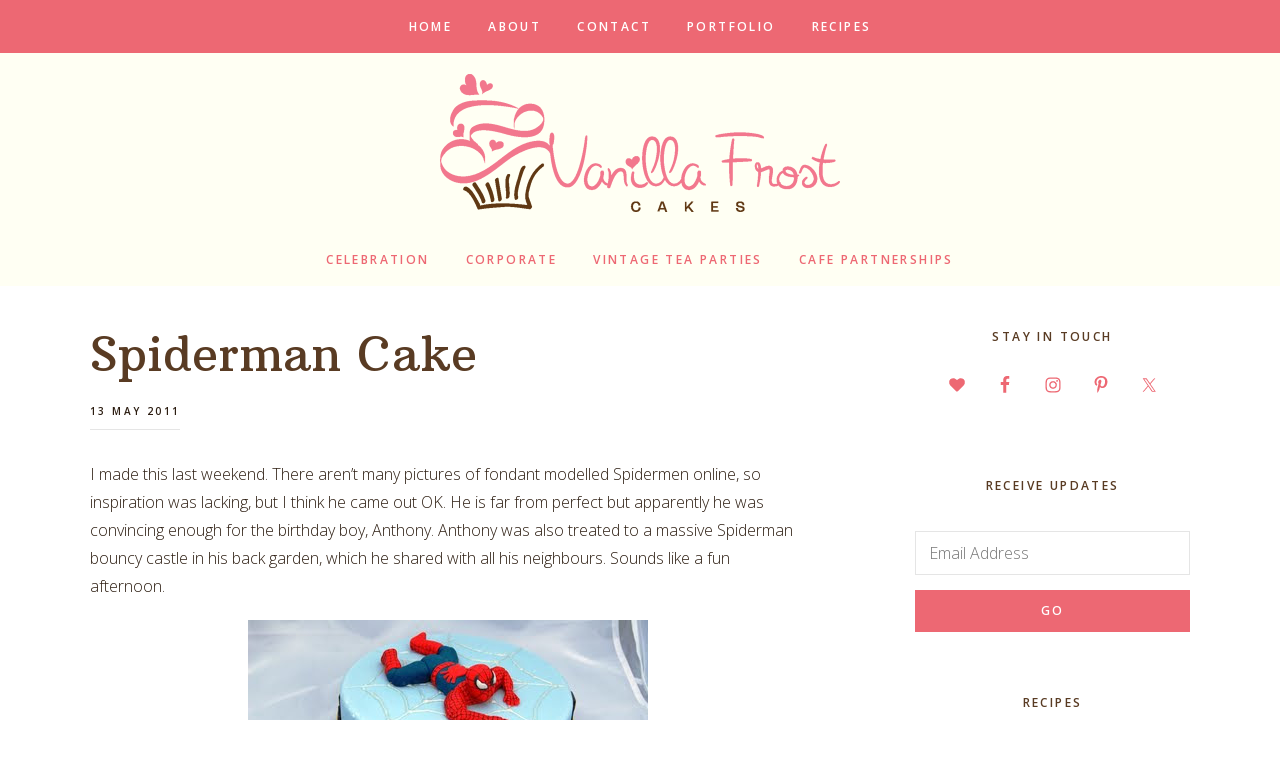

--- FILE ---
content_type: text/html; charset=UTF-8
request_url: https://www.vanillafrostcakes.com/2011/05/spiderman-cake.html
body_size: 12778
content:
<!DOCTYPE html>
<html lang="en-GB">
<head >
<meta charset="UTF-8" />
<meta name="viewport" content="width=device-width, initial-scale=1" />
<meta name='robots' content='index, follow, max-image-preview:large, max-snippet:-1, max-video-preview:-1' />

	<!-- This site is optimized with the Yoast SEO plugin v26.8 - https://yoast.com/product/yoast-seo-wordpress/ -->
	<title>Spiderman Cake - Vanilla Frost Cakes</title>
	<link rel="canonical" href="https://www.vanillafrostcakes.com/2011/05/spiderman-cake.html" />
	<meta property="og:locale" content="en_GB" />
	<meta property="og:type" content="article" />
	<meta property="og:title" content="Spiderman Cake - Vanilla Frost Cakes" />
	<meta property="og:description" content="I made this last weekend. There aren&#8217;t many pictures of&nbsp;fondant modelled&nbsp;Spidermen online, so inspiration was lacking, but I think he came out OK. He is far from perfect but apparently he was convincing enough for the birthday boy,&nbsp;Anthony.&nbsp;Anthony was also treated to a massive Spiderman bouncy castle in his back garden, which he shared with [&hellip;]" />
	<meta property="og:url" content="https://www.vanillafrostcakes.com/2011/05/spiderman-cake.html" />
	<meta property="og:site_name" content="Vanilla Frost Cakes" />
	<meta property="article:publisher" content="https://www.facebook.com/VanillaFrostCakes/" />
	<meta property="article:published_time" content="2011-05-13T20:31:00+00:00" />
	<meta property="article:modified_time" content="2017-10-03T10:55:41+00:00" />
	<meta property="og:image" content="https://www.vanillafrostcakes.com/wp/wp-content/uploads/2011/05/Spidermancorrected.jpg" />
	<meta name="author" content="Lucy Lovell" />
	<meta name="twitter:card" content="summary_large_image" />
	<meta name="twitter:creator" content="@Vanilla_Frost" />
	<meta name="twitter:site" content="@Vanilla_Frost" />
	<meta name="twitter:label1" content="Written by" />
	<meta name="twitter:data1" content="Lucy Lovell" />
	<script type="application/ld+json" class="yoast-schema-graph">{"@context":"https://schema.org","@graph":[{"@type":"Article","@id":"https://www.vanillafrostcakes.com/2011/05/spiderman-cake.html#article","isPartOf":{"@id":"https://www.vanillafrostcakes.com/2011/05/spiderman-cake.html"},"author":{"name":"Lucy Lovell","@id":"https://www.vanillafrostcakes.com/#/schema/person/7d5e7a97abfcc91bfc3206c6d1fadbce"},"headline":"Spiderman Cake","datePublished":"2011-05-13T20:31:00+00:00","dateModified":"2017-10-03T10:55:41+00:00","mainEntityOfPage":{"@id":"https://www.vanillafrostcakes.com/2011/05/spiderman-cake.html"},"wordCount":73,"commentCount":2,"publisher":{"@id":"https://www.vanillafrostcakes.com/#organization"},"image":{"@id":"https://www.vanillafrostcakes.com/2011/05/spiderman-cake.html#primaryimage"},"thumbnailUrl":"https://www.vanillafrostcakes.com/wp/wp-content/uploads/2011/05/Spidermancorrected.jpg","keywords":["Spiderman"],"articleSection":["Children's Birthdays"],"inLanguage":"en-GB","potentialAction":[{"@type":"CommentAction","name":"Comment","target":["https://www.vanillafrostcakes.com/2011/05/spiderman-cake.html#respond"]}]},{"@type":"WebPage","@id":"https://www.vanillafrostcakes.com/2011/05/spiderman-cake.html","url":"https://www.vanillafrostcakes.com/2011/05/spiderman-cake.html","name":"Spiderman Cake - Vanilla Frost Cakes","isPartOf":{"@id":"https://www.vanillafrostcakes.com/#website"},"primaryImageOfPage":{"@id":"https://www.vanillafrostcakes.com/2011/05/spiderman-cake.html#primaryimage"},"image":{"@id":"https://www.vanillafrostcakes.com/2011/05/spiderman-cake.html#primaryimage"},"thumbnailUrl":"https://www.vanillafrostcakes.com/wp/wp-content/uploads/2011/05/Spidermancorrected.jpg","datePublished":"2011-05-13T20:31:00+00:00","dateModified":"2017-10-03T10:55:41+00:00","breadcrumb":{"@id":"https://www.vanillafrostcakes.com/2011/05/spiderman-cake.html#breadcrumb"},"inLanguage":"en-GB","potentialAction":[{"@type":"ReadAction","target":["https://www.vanillafrostcakes.com/2011/05/spiderman-cake.html"]}]},{"@type":"ImageObject","inLanguage":"en-GB","@id":"https://www.vanillafrostcakes.com/2011/05/spiderman-cake.html#primaryimage","url":"https://www.vanillafrostcakes.com/wp/wp-content/uploads/2011/05/Spidermancorrected.jpg","contentUrl":"https://www.vanillafrostcakes.com/wp/wp-content/uploads/2011/05/Spidermancorrected.jpg"},{"@type":"BreadcrumbList","@id":"https://www.vanillafrostcakes.com/2011/05/spiderman-cake.html#breadcrumb","itemListElement":[{"@type":"ListItem","position":1,"name":"Home","item":"https://www.vanillafrostcakes.com/"},{"@type":"ListItem","position":2,"name":"Spiderman Cake"}]},{"@type":"WebSite","@id":"https://www.vanillafrostcakes.com/#website","url":"https://www.vanillafrostcakes.com/","name":"Vanilla Frost Cakes","description":"Home baked, hand crafted cakes for all occasions","publisher":{"@id":"https://www.vanillafrostcakes.com/#organization"},"potentialAction":[{"@type":"SearchAction","target":{"@type":"EntryPoint","urlTemplate":"https://www.vanillafrostcakes.com/?s={search_term_string}"},"query-input":{"@type":"PropertyValueSpecification","valueRequired":true,"valueName":"search_term_string"}}],"inLanguage":"en-GB"},{"@type":"Organization","@id":"https://www.vanillafrostcakes.com/#organization","name":"Vanilla Frost Cakes","url":"https://www.vanillafrostcakes.com/","logo":{"@type":"ImageObject","inLanguage":"en-GB","@id":"https://www.vanillafrostcakes.com/#/schema/logo/image/","url":"https://www.vanillafrostcakes.com/wp-content/uploads/2017/09/vanilla-frost-cakes-logo.png","contentUrl":"https://www.vanillafrostcakes.com/wp-content/uploads/2017/09/vanilla-frost-cakes-logo.png","width":800,"height":340,"caption":"Vanilla Frost Cakes"},"image":{"@id":"https://www.vanillafrostcakes.com/#/schema/logo/image/"},"sameAs":["https://www.facebook.com/VanillaFrostCakes/","https://x.com/Vanilla_Frost","https://www.instagram.com/vanillafrostcakes/"]},{"@type":"Person","@id":"https://www.vanillafrostcakes.com/#/schema/person/7d5e7a97abfcc91bfc3206c6d1fadbce","name":"Lucy Lovell","image":{"@type":"ImageObject","inLanguage":"en-GB","@id":"https://www.vanillafrostcakes.com/#/schema/person/image/","url":"https://secure.gravatar.com/avatar/1129d46d6265df2b69a000a91e34bafd7a1aeeb1b869609c3f245cbcbcd88725?s=96&d=mm&r=g","contentUrl":"https://secure.gravatar.com/avatar/1129d46d6265df2b69a000a91e34bafd7a1aeeb1b869609c3f245cbcbcd88725?s=96&d=mm&r=g","caption":"Lucy Lovell"},"sameAs":["https://www.vanillafrostcakes.com"]}]}</script>
	<!-- / Yoast SEO plugin. -->


<link rel='dns-prefetch' href='//www.vanillafrostcakes.com' />
<link rel='dns-prefetch' href='//code.ionicframework.com' />
<link rel='dns-prefetch' href='//fonts.googleapis.com' />
<link rel="alternate" type="application/rss+xml" title="Vanilla Frost Cakes &raquo; Feed" href="https://www.vanillafrostcakes.com/feed" />
<link rel="alternate" type="application/rss+xml" title="Vanilla Frost Cakes &raquo; Comments Feed" href="https://www.vanillafrostcakes.com/comments/feed" />
<link rel="alternate" type="application/rss+xml" title="Vanilla Frost Cakes &raquo; Spiderman Cake Comments Feed" href="https://www.vanillafrostcakes.com/2011/05/spiderman-cake.html/feed" />
<link rel="alternate" title="oEmbed (JSON)" type="application/json+oembed" href="https://www.vanillafrostcakes.com/wp-json/oembed/1.0/embed?url=https%3A%2F%2Fwww.vanillafrostcakes.com%2F2011%2F05%2Fspiderman-cake.html" />
<link rel="alternate" title="oEmbed (XML)" type="text/xml+oembed" href="https://www.vanillafrostcakes.com/wp-json/oembed/1.0/embed?url=https%3A%2F%2Fwww.vanillafrostcakes.com%2F2011%2F05%2Fspiderman-cake.html&#038;format=xml" />
<script>(()=>{"use strict";const e=[400,500,600,700,800,900],t=e=>`wprm-min-${e}`,n=e=>`wprm-max-${e}`,s=new Set,o="ResizeObserver"in window,r=o?new ResizeObserver((e=>{for(const t of e)c(t.target)})):null,i=.5/(window.devicePixelRatio||1);function c(s){const o=s.getBoundingClientRect().width||0;for(let r=0;r<e.length;r++){const c=e[r],a=o<=c+i;o>c+i?s.classList.add(t(c)):s.classList.remove(t(c)),a?s.classList.add(n(c)):s.classList.remove(n(c))}}function a(e){s.has(e)||(s.add(e),r&&r.observe(e),c(e))}!function(e=document){e.querySelectorAll(".wprm-recipe").forEach(a)}();if(new MutationObserver((e=>{for(const t of e)for(const e of t.addedNodes)e instanceof Element&&(e.matches?.(".wprm-recipe")&&a(e),e.querySelectorAll?.(".wprm-recipe").forEach(a))})).observe(document.documentElement,{childList:!0,subtree:!0}),!o){let e=0;addEventListener("resize",(()=>{e&&cancelAnimationFrame(e),e=requestAnimationFrame((()=>s.forEach(c)))}),{passive:!0})}})();</script>		<!-- This site uses the Google Analytics by MonsterInsights plugin v9.11.1 - Using Analytics tracking - https://www.monsterinsights.com/ -->
		<!-- Note: MonsterInsights is not currently configured on this site. The site owner needs to authenticate with Google Analytics in the MonsterInsights settings panel. -->
					<!-- No tracking code set -->
				<!-- / Google Analytics by MonsterInsights -->
		<style id='wp-img-auto-sizes-contain-inline-css' type='text/css'>
img:is([sizes=auto i],[sizes^="auto," i]){contain-intrinsic-size:3000px 1500px}
/*# sourceURL=wp-img-auto-sizes-contain-inline-css */
</style>
<link rel='stylesheet' id='formidable-css' href='https://www.vanillafrostcakes.com/wp-content/plugins/formidable/css/formidableforms.css?ver=114238' type='text/css' media='all' />
<link rel='stylesheet' id='sbi_styles-css' href='https://www.vanillafrostcakes.com/wp-content/plugins/instagram-feed/css/sbi-styles.min.css?ver=6.10.0' type='text/css' media='all' />
<link rel='stylesheet' id='vanilla-frost-cakes-css' href='https://www.vanillafrostcakes.com/wp-content/themes/vanilla-frost-cakes/style.css?ver=1.2' type='text/css' media='all' />
<style id='wp-emoji-styles-inline-css' type='text/css'>

	img.wp-smiley, img.emoji {
		display: inline !important;
		border: none !important;
		box-shadow: none !important;
		height: 1em !important;
		width: 1em !important;
		margin: 0 0.07em !important;
		vertical-align: -0.1em !important;
		background: none !important;
		padding: 0 !important;
	}
/*# sourceURL=wp-emoji-styles-inline-css */
</style>
<style id='wp-block-library-inline-css' type='text/css'>
:root{--wp-block-synced-color:#7a00df;--wp-block-synced-color--rgb:122,0,223;--wp-bound-block-color:var(--wp-block-synced-color);--wp-editor-canvas-background:#ddd;--wp-admin-theme-color:#007cba;--wp-admin-theme-color--rgb:0,124,186;--wp-admin-theme-color-darker-10:#006ba1;--wp-admin-theme-color-darker-10--rgb:0,107,160.5;--wp-admin-theme-color-darker-20:#005a87;--wp-admin-theme-color-darker-20--rgb:0,90,135;--wp-admin-border-width-focus:2px}@media (min-resolution:192dpi){:root{--wp-admin-border-width-focus:1.5px}}.wp-element-button{cursor:pointer}:root .has-very-light-gray-background-color{background-color:#eee}:root .has-very-dark-gray-background-color{background-color:#313131}:root .has-very-light-gray-color{color:#eee}:root .has-very-dark-gray-color{color:#313131}:root .has-vivid-green-cyan-to-vivid-cyan-blue-gradient-background{background:linear-gradient(135deg,#00d084,#0693e3)}:root .has-purple-crush-gradient-background{background:linear-gradient(135deg,#34e2e4,#4721fb 50%,#ab1dfe)}:root .has-hazy-dawn-gradient-background{background:linear-gradient(135deg,#faaca8,#dad0ec)}:root .has-subdued-olive-gradient-background{background:linear-gradient(135deg,#fafae1,#67a671)}:root .has-atomic-cream-gradient-background{background:linear-gradient(135deg,#fdd79a,#004a59)}:root .has-nightshade-gradient-background{background:linear-gradient(135deg,#330968,#31cdcf)}:root .has-midnight-gradient-background{background:linear-gradient(135deg,#020381,#2874fc)}:root{--wp--preset--font-size--normal:16px;--wp--preset--font-size--huge:42px}.has-regular-font-size{font-size:1em}.has-larger-font-size{font-size:2.625em}.has-normal-font-size{font-size:var(--wp--preset--font-size--normal)}.has-huge-font-size{font-size:var(--wp--preset--font-size--huge)}.has-text-align-center{text-align:center}.has-text-align-left{text-align:left}.has-text-align-right{text-align:right}.has-fit-text{white-space:nowrap!important}#end-resizable-editor-section{display:none}.aligncenter{clear:both}.items-justified-left{justify-content:flex-start}.items-justified-center{justify-content:center}.items-justified-right{justify-content:flex-end}.items-justified-space-between{justify-content:space-between}.screen-reader-text{border:0;clip-path:inset(50%);height:1px;margin:-1px;overflow:hidden;padding:0;position:absolute;width:1px;word-wrap:normal!important}.screen-reader-text:focus{background-color:#ddd;clip-path:none;color:#444;display:block;font-size:1em;height:auto;left:5px;line-height:normal;padding:15px 23px 14px;text-decoration:none;top:5px;width:auto;z-index:100000}html :where(.has-border-color){border-style:solid}html :where([style*=border-top-color]){border-top-style:solid}html :where([style*=border-right-color]){border-right-style:solid}html :where([style*=border-bottom-color]){border-bottom-style:solid}html :where([style*=border-left-color]){border-left-style:solid}html :where([style*=border-width]){border-style:solid}html :where([style*=border-top-width]){border-top-style:solid}html :where([style*=border-right-width]){border-right-style:solid}html :where([style*=border-bottom-width]){border-bottom-style:solid}html :where([style*=border-left-width]){border-left-style:solid}html :where(img[class*=wp-image-]){height:auto;max-width:100%}:where(figure){margin:0 0 1em}html :where(.is-position-sticky){--wp-admin--admin-bar--position-offset:var(--wp-admin--admin-bar--height,0px)}@media screen and (max-width:600px){html :where(.is-position-sticky){--wp-admin--admin-bar--position-offset:0px}}

/*# sourceURL=wp-block-library-inline-css */
</style><style id='global-styles-inline-css' type='text/css'>
:root{--wp--preset--aspect-ratio--square: 1;--wp--preset--aspect-ratio--4-3: 4/3;--wp--preset--aspect-ratio--3-4: 3/4;--wp--preset--aspect-ratio--3-2: 3/2;--wp--preset--aspect-ratio--2-3: 2/3;--wp--preset--aspect-ratio--16-9: 16/9;--wp--preset--aspect-ratio--9-16: 9/16;--wp--preset--color--black: #000000;--wp--preset--color--cyan-bluish-gray: #abb8c3;--wp--preset--color--white: #ffffff;--wp--preset--color--pale-pink: #f78da7;--wp--preset--color--vivid-red: #cf2e2e;--wp--preset--color--luminous-vivid-orange: #ff6900;--wp--preset--color--luminous-vivid-amber: #fcb900;--wp--preset--color--light-green-cyan: #7bdcb5;--wp--preset--color--vivid-green-cyan: #00d084;--wp--preset--color--pale-cyan-blue: #8ed1fc;--wp--preset--color--vivid-cyan-blue: #0693e3;--wp--preset--color--vivid-purple: #9b51e0;--wp--preset--gradient--vivid-cyan-blue-to-vivid-purple: linear-gradient(135deg,rgb(6,147,227) 0%,rgb(155,81,224) 100%);--wp--preset--gradient--light-green-cyan-to-vivid-green-cyan: linear-gradient(135deg,rgb(122,220,180) 0%,rgb(0,208,130) 100%);--wp--preset--gradient--luminous-vivid-amber-to-luminous-vivid-orange: linear-gradient(135deg,rgb(252,185,0) 0%,rgb(255,105,0) 100%);--wp--preset--gradient--luminous-vivid-orange-to-vivid-red: linear-gradient(135deg,rgb(255,105,0) 0%,rgb(207,46,46) 100%);--wp--preset--gradient--very-light-gray-to-cyan-bluish-gray: linear-gradient(135deg,rgb(238,238,238) 0%,rgb(169,184,195) 100%);--wp--preset--gradient--cool-to-warm-spectrum: linear-gradient(135deg,rgb(74,234,220) 0%,rgb(151,120,209) 20%,rgb(207,42,186) 40%,rgb(238,44,130) 60%,rgb(251,105,98) 80%,rgb(254,248,76) 100%);--wp--preset--gradient--blush-light-purple: linear-gradient(135deg,rgb(255,206,236) 0%,rgb(152,150,240) 100%);--wp--preset--gradient--blush-bordeaux: linear-gradient(135deg,rgb(254,205,165) 0%,rgb(254,45,45) 50%,rgb(107,0,62) 100%);--wp--preset--gradient--luminous-dusk: linear-gradient(135deg,rgb(255,203,112) 0%,rgb(199,81,192) 50%,rgb(65,88,208) 100%);--wp--preset--gradient--pale-ocean: linear-gradient(135deg,rgb(255,245,203) 0%,rgb(182,227,212) 50%,rgb(51,167,181) 100%);--wp--preset--gradient--electric-grass: linear-gradient(135deg,rgb(202,248,128) 0%,rgb(113,206,126) 100%);--wp--preset--gradient--midnight: linear-gradient(135deg,rgb(2,3,129) 0%,rgb(40,116,252) 100%);--wp--preset--font-size--small: 13px;--wp--preset--font-size--medium: 20px;--wp--preset--font-size--large: 36px;--wp--preset--font-size--x-large: 42px;--wp--preset--spacing--20: 0.44rem;--wp--preset--spacing--30: 0.67rem;--wp--preset--spacing--40: 1rem;--wp--preset--spacing--50: 1.5rem;--wp--preset--spacing--60: 2.25rem;--wp--preset--spacing--70: 3.38rem;--wp--preset--spacing--80: 5.06rem;--wp--preset--shadow--natural: 6px 6px 9px rgba(0, 0, 0, 0.2);--wp--preset--shadow--deep: 12px 12px 50px rgba(0, 0, 0, 0.4);--wp--preset--shadow--sharp: 6px 6px 0px rgba(0, 0, 0, 0.2);--wp--preset--shadow--outlined: 6px 6px 0px -3px rgb(255, 255, 255), 6px 6px rgb(0, 0, 0);--wp--preset--shadow--crisp: 6px 6px 0px rgb(0, 0, 0);}:where(.is-layout-flex){gap: 0.5em;}:where(.is-layout-grid){gap: 0.5em;}body .is-layout-flex{display: flex;}.is-layout-flex{flex-wrap: wrap;align-items: center;}.is-layout-flex > :is(*, div){margin: 0;}body .is-layout-grid{display: grid;}.is-layout-grid > :is(*, div){margin: 0;}:where(.wp-block-columns.is-layout-flex){gap: 2em;}:where(.wp-block-columns.is-layout-grid){gap: 2em;}:where(.wp-block-post-template.is-layout-flex){gap: 1.25em;}:where(.wp-block-post-template.is-layout-grid){gap: 1.25em;}.has-black-color{color: var(--wp--preset--color--black) !important;}.has-cyan-bluish-gray-color{color: var(--wp--preset--color--cyan-bluish-gray) !important;}.has-white-color{color: var(--wp--preset--color--white) !important;}.has-pale-pink-color{color: var(--wp--preset--color--pale-pink) !important;}.has-vivid-red-color{color: var(--wp--preset--color--vivid-red) !important;}.has-luminous-vivid-orange-color{color: var(--wp--preset--color--luminous-vivid-orange) !important;}.has-luminous-vivid-amber-color{color: var(--wp--preset--color--luminous-vivid-amber) !important;}.has-light-green-cyan-color{color: var(--wp--preset--color--light-green-cyan) !important;}.has-vivid-green-cyan-color{color: var(--wp--preset--color--vivid-green-cyan) !important;}.has-pale-cyan-blue-color{color: var(--wp--preset--color--pale-cyan-blue) !important;}.has-vivid-cyan-blue-color{color: var(--wp--preset--color--vivid-cyan-blue) !important;}.has-vivid-purple-color{color: var(--wp--preset--color--vivid-purple) !important;}.has-black-background-color{background-color: var(--wp--preset--color--black) !important;}.has-cyan-bluish-gray-background-color{background-color: var(--wp--preset--color--cyan-bluish-gray) !important;}.has-white-background-color{background-color: var(--wp--preset--color--white) !important;}.has-pale-pink-background-color{background-color: var(--wp--preset--color--pale-pink) !important;}.has-vivid-red-background-color{background-color: var(--wp--preset--color--vivid-red) !important;}.has-luminous-vivid-orange-background-color{background-color: var(--wp--preset--color--luminous-vivid-orange) !important;}.has-luminous-vivid-amber-background-color{background-color: var(--wp--preset--color--luminous-vivid-amber) !important;}.has-light-green-cyan-background-color{background-color: var(--wp--preset--color--light-green-cyan) !important;}.has-vivid-green-cyan-background-color{background-color: var(--wp--preset--color--vivid-green-cyan) !important;}.has-pale-cyan-blue-background-color{background-color: var(--wp--preset--color--pale-cyan-blue) !important;}.has-vivid-cyan-blue-background-color{background-color: var(--wp--preset--color--vivid-cyan-blue) !important;}.has-vivid-purple-background-color{background-color: var(--wp--preset--color--vivid-purple) !important;}.has-black-border-color{border-color: var(--wp--preset--color--black) !important;}.has-cyan-bluish-gray-border-color{border-color: var(--wp--preset--color--cyan-bluish-gray) !important;}.has-white-border-color{border-color: var(--wp--preset--color--white) !important;}.has-pale-pink-border-color{border-color: var(--wp--preset--color--pale-pink) !important;}.has-vivid-red-border-color{border-color: var(--wp--preset--color--vivid-red) !important;}.has-luminous-vivid-orange-border-color{border-color: var(--wp--preset--color--luminous-vivid-orange) !important;}.has-luminous-vivid-amber-border-color{border-color: var(--wp--preset--color--luminous-vivid-amber) !important;}.has-light-green-cyan-border-color{border-color: var(--wp--preset--color--light-green-cyan) !important;}.has-vivid-green-cyan-border-color{border-color: var(--wp--preset--color--vivid-green-cyan) !important;}.has-pale-cyan-blue-border-color{border-color: var(--wp--preset--color--pale-cyan-blue) !important;}.has-vivid-cyan-blue-border-color{border-color: var(--wp--preset--color--vivid-cyan-blue) !important;}.has-vivid-purple-border-color{border-color: var(--wp--preset--color--vivid-purple) !important;}.has-vivid-cyan-blue-to-vivid-purple-gradient-background{background: var(--wp--preset--gradient--vivid-cyan-blue-to-vivid-purple) !important;}.has-light-green-cyan-to-vivid-green-cyan-gradient-background{background: var(--wp--preset--gradient--light-green-cyan-to-vivid-green-cyan) !important;}.has-luminous-vivid-amber-to-luminous-vivid-orange-gradient-background{background: var(--wp--preset--gradient--luminous-vivid-amber-to-luminous-vivid-orange) !important;}.has-luminous-vivid-orange-to-vivid-red-gradient-background{background: var(--wp--preset--gradient--luminous-vivid-orange-to-vivid-red) !important;}.has-very-light-gray-to-cyan-bluish-gray-gradient-background{background: var(--wp--preset--gradient--very-light-gray-to-cyan-bluish-gray) !important;}.has-cool-to-warm-spectrum-gradient-background{background: var(--wp--preset--gradient--cool-to-warm-spectrum) !important;}.has-blush-light-purple-gradient-background{background: var(--wp--preset--gradient--blush-light-purple) !important;}.has-blush-bordeaux-gradient-background{background: var(--wp--preset--gradient--blush-bordeaux) !important;}.has-luminous-dusk-gradient-background{background: var(--wp--preset--gradient--luminous-dusk) !important;}.has-pale-ocean-gradient-background{background: var(--wp--preset--gradient--pale-ocean) !important;}.has-electric-grass-gradient-background{background: var(--wp--preset--gradient--electric-grass) !important;}.has-midnight-gradient-background{background: var(--wp--preset--gradient--midnight) !important;}.has-small-font-size{font-size: var(--wp--preset--font-size--small) !important;}.has-medium-font-size{font-size: var(--wp--preset--font-size--medium) !important;}.has-large-font-size{font-size: var(--wp--preset--font-size--large) !important;}.has-x-large-font-size{font-size: var(--wp--preset--font-size--x-large) !important;}
/*# sourceURL=global-styles-inline-css */
</style>

<style id='classic-theme-styles-inline-css' type='text/css'>
/*! This file is auto-generated */
.wp-block-button__link{color:#fff;background-color:#32373c;border-radius:9999px;box-shadow:none;text-decoration:none;padding:calc(.667em + 2px) calc(1.333em + 2px);font-size:1.125em}.wp-block-file__button{background:#32373c;color:#fff;text-decoration:none}
/*# sourceURL=/wp-includes/css/classic-themes.min.css */
</style>
<link rel='stylesheet' id='wprm-public-css' href='https://www.vanillafrostcakes.com/wp-content/plugins/wp-recipe-maker/dist/public-legacy.css?ver=10.3.2' type='text/css' media='all' />
<link rel='stylesheet' id='wprm-template-css' href='https://www.vanillafrostcakes.com/wp-content/plugins/wp-recipe-maker/templates/recipe/legacy/simple/simple.min.css?ver=10.3.2' type='text/css' media='all' />
<link rel='stylesheet' id='ionicons-css' href='//code.ionicframework.com/ionicons/2.0.1/css/ionicons.min.css?ver=1.2' type='text/css' media='all' />
<link rel='stylesheet' id='google-fonts-css' href='//fonts.googleapis.com/css?family=Arbutus+Slab%7COpen+Sans%3A300%2C300i%2C600%2C600i%2C700%2C700i&#038;ver=1.2' type='text/css' media='all' />
<link rel='stylesheet' id='simple-social-icons-font-css' href='https://www.vanillafrostcakes.com/wp-content/plugins/simple-social-icons/css/style.css?ver=4.0.0' type='text/css' media='all' />
<script type="text/javascript" src="https://www.vanillafrostcakes.com/wp/wp-includes/js/jquery/jquery.min.js?ver=3.7.1" id="jquery-core-js"></script>
<script type="text/javascript" src="https://www.vanillafrostcakes.com/wp/wp-includes/js/jquery/jquery-migrate.min.js?ver=3.4.1" id="jquery-migrate-js"></script>
<script type="text/javascript" src="https://www.vanillafrostcakes.com/wp-content/themes/vanilla-frost-cakes/js/jquery.fitvids.js?ver=1.2" id="fitvids-js"></script>
<script type="text/javascript" src="https://www.vanillafrostcakes.com/wp-content/themes/vanilla-frost-cakes/js/global.js?ver=1.2" id="bbs-global-js"></script>
<script type="text/javascript" src="https://www.vanillafrostcakes.com/wp-content/themes/vanilla-frost-cakes/js/headhesive.min.js?ver=1.2" id="bbs-headhesive-js"></script>
<script type="text/javascript" src="https://www.vanillafrostcakes.com/wp-content/themes/vanilla-frost-cakes/js/responsive-menu.js?ver=1.2" id="bbs-responsive-menu-js"></script>
<link rel="https://api.w.org/" href="https://www.vanillafrostcakes.com/wp-json/" /><link rel="alternate" title="JSON" type="application/json" href="https://www.vanillafrostcakes.com/wp-json/wp/v2/posts/159" /><link rel="EditURI" type="application/rsd+xml" title="RSD" href="https://www.vanillafrostcakes.com/wp/xmlrpc.php?rsd" />
<meta name="generator" content="WordPress 6.9" />
<link rel='shortlink' href='https://www.vanillafrostcakes.com/?p=159' />
<style type="text/css"> html body .wprm-recipe-container { color: #333333; } html body .wprm-recipe-container a.wprm-recipe-print { color: #333333; } html body .wprm-recipe-container a.wprm-recipe-print:hover { color: #333333; } html body .wprm-recipe-container .wprm-recipe { background-color: #ffffff; } html body .wprm-recipe-container .wprm-recipe { border-color: #aaaaaa; } html body .wprm-recipe-container .wprm-recipe-tastefully-simple .wprm-recipe-time-container { border-color: #aaaaaa; } html body .wprm-recipe-container .wprm-recipe .wprm-color-border { border-color: #aaaaaa; } html body .wprm-recipe-container a { color: #3498db; } html body .wprm-recipe-container .wprm-recipe-tastefully-simple .wprm-recipe-name { color: #000000; } html body .wprm-recipe-container .wprm-recipe-tastefully-simple .wprm-recipe-header { color: #000000; } html body .wprm-recipe-container h1 { color: #000000; } html body .wprm-recipe-container h2 { color: #000000; } html body .wprm-recipe-container h3 { color: #000000; } html body .wprm-recipe-container h4 { color: #000000; } html body .wprm-recipe-container h5 { color: #000000; } html body .wprm-recipe-container h6 { color: #000000; } html body .wprm-recipe-container svg path { fill: #343434; } html body .wprm-recipe-container svg rect { fill: #343434; } html body .wprm-recipe-container svg polygon { stroke: #343434; } html body .wprm-recipe-container .wprm-rating-star-full svg polygon { fill: #343434; } html body .wprm-recipe-container .wprm-recipe .wprm-color-accent { background-color: #2c3e50; } html body .wprm-recipe-container .wprm-recipe .wprm-color-accent { color: #ffffff; } html body .wprm-recipe-container .wprm-recipe .wprm-color-accent a.wprm-recipe-print { color: #ffffff; } html body .wprm-recipe-container .wprm-recipe .wprm-color-accent a.wprm-recipe-print:hover { color: #ffffff; } html body .wprm-recipe-container .wprm-recipe-colorful .wprm-recipe-header { background-color: #2c3e50; } html body .wprm-recipe-container .wprm-recipe-colorful .wprm-recipe-header { color: #ffffff; } html body .wprm-recipe-container .wprm-recipe-colorful .wprm-recipe-meta > div { background-color: #3498db; } html body .wprm-recipe-container .wprm-recipe-colorful .wprm-recipe-meta > div { color: #ffffff; } html body .wprm-recipe-container .wprm-recipe-colorful .wprm-recipe-meta > div a.wprm-recipe-print { color: #ffffff; } html body .wprm-recipe-container .wprm-recipe-colorful .wprm-recipe-meta > div a.wprm-recipe-print:hover { color: #ffffff; } .wprm-rating-star svg polygon { stroke: #343434; } .wprm-rating-star.wprm-rating-star-full svg polygon { fill: #343434; } html body .wprm-recipe-container .wprm-recipe-instruction-image { text-align: left; } html body .wprm-recipe-container li.wprm-recipe-ingredient { list-style-type: disc; } html body .wprm-recipe-container li.wprm-recipe-instruction { list-style-type: decimal; } .tippy-box[data-theme~="wprm"] { background-color: #333333; color: #FFFFFF; } .tippy-box[data-theme~="wprm"][data-placement^="top"] > .tippy-arrow::before { border-top-color: #333333; } .tippy-box[data-theme~="wprm"][data-placement^="bottom"] > .tippy-arrow::before { border-bottom-color: #333333; } .tippy-box[data-theme~="wprm"][data-placement^="left"] > .tippy-arrow::before { border-left-color: #333333; } .tippy-box[data-theme~="wprm"][data-placement^="right"] > .tippy-arrow::before { border-right-color: #333333; } .tippy-box[data-theme~="wprm"] a { color: #FFFFFF; } .wprm-comment-rating svg { width: 18px !important; height: 18px !important; } img.wprm-comment-rating { width: 90px !important; height: 18px !important; } body { --comment-rating-star-color: #343434; } body { --wprm-popup-font-size: 16px; } body { --wprm-popup-background: #ffffff; } body { --wprm-popup-title: #000000; } body { --wprm-popup-content: #444444; } body { --wprm-popup-button-background: #444444; } body { --wprm-popup-button-text: #ffffff; } body { --wprm-popup-accent: #747B2D; }</style><style type="text/css">.wprm-glossary-term {color: #5A822B;text-decoration: underline;cursor: help;}</style><style type="text/css">.site-title a { background: url(https://www.vanillafrostcakes.com/wp/wp-content/uploads/2017/09/vanilla-frost-cakes-logo.png) no-repeat !important; }</style>
<link rel="icon" href="https://www.vanillafrostcakes.com/wp-content/uploads/2017/09/cropped-Vanilla-frost-cakes-favicon-1-150x150.png" sizes="32x32" />
<link rel="icon" href="https://www.vanillafrostcakes.com/wp-content/uploads/2017/09/cropped-Vanilla-frost-cakes-favicon-1-300x300.png" sizes="192x192" />
<link rel="apple-touch-icon" href="https://www.vanillafrostcakes.com/wp-content/uploads/2017/09/cropped-Vanilla-frost-cakes-favicon-1-300x300.png" />
<meta name="msapplication-TileImage" content="https://www.vanillafrostcakes.com/wp-content/uploads/2017/09/cropped-Vanilla-frost-cakes-favicon-1-300x300.png" />
</head>
<body class="wp-singular post-template-default single single-post postid-159 single-format-standard wp-theme-genesis wp-child-theme-vanilla-frost-cakes custom-header header-image header-full-width content-sidebar" itemscope itemtype="https://schema.org/WebPage"><div class="site-container"><ul class="genesis-skip-link"><li><a href="#genesis-nav-primary" class="screen-reader-shortcut"> Skip to primary navigation</a></li><li><a href="#genesis-content" class="screen-reader-shortcut"> Skip to content</a></li><li><a href="#genesis-sidebar-primary" class="screen-reader-shortcut"> Skip to primary sidebar</a></li><li><a href="#genesis-footer-widgets" class="screen-reader-shortcut"> Skip to footer</a></li></ul><nav class="nav-primary" aria-label="Main" itemscope itemtype="https://schema.org/SiteNavigationElement" id="genesis-nav-primary"><div class="wrap"><ul id="menu-navigation-1" class="menu genesis-nav-menu menu-primary js-superfish"><li id="menu-item-393" class="menu-item menu-item-type-custom menu-item-object-custom menu-item-home menu-item-393"><a href="https://www.vanillafrostcakes.com/" itemprop="url"><span itemprop="name">Home</span></a></li>
<li id="menu-item-394" class="menu-item menu-item-type-post_type menu-item-object-page menu-item-394"><a href="https://www.vanillafrostcakes.com/about" itemprop="url"><span itemprop="name">About</span></a></li>
<li id="menu-item-395" class="menu-item menu-item-type-post_type menu-item-object-page menu-item-395"><a href="https://www.vanillafrostcakes.com/contact" itemprop="url"><span itemprop="name">Contact</span></a></li>
<li id="menu-item-414" class="menu-item menu-item-type-taxonomy menu-item-object-category current-post-ancestor menu-item-has-children menu-item-414"><a href="https://www.vanillafrostcakes.com/category/portfolio" itemprop="url"><span itemprop="name">Portfolio</span></a>
<ul class="sub-menu">
	<li id="menu-item-415" class="menu-item menu-item-type-taxonomy menu-item-object-category menu-item-415"><a href="https://www.vanillafrostcakes.com/category/portfolio/celebration-cakes" itemprop="url"><span itemprop="name">Celebration Cakes</span></a></li>
	<li id="menu-item-416" class="menu-item menu-item-type-taxonomy menu-item-object-category current-post-ancestor current-menu-parent current-post-parent menu-item-416"><a href="https://www.vanillafrostcakes.com/category/portfolio/childrens-birthdays" itemprop="url"><span itemprop="name">Children&#8217;s Birthdays</span></a></li>
	<li id="menu-item-417" class="menu-item menu-item-type-taxonomy menu-item-object-category menu-item-417"><a href="https://www.vanillafrostcakes.com/category/portfolio/corporate" itemprop="url"><span itemprop="name">Corporate</span></a></li>
	<li id="menu-item-418" class="menu-item menu-item-type-taxonomy menu-item-object-category menu-item-418"><a href="https://www.vanillafrostcakes.com/category/portfolio/holidays" itemprop="url"><span itemprop="name">Holidays</span></a></li>
	<li id="menu-item-419" class="menu-item menu-item-type-taxonomy menu-item-object-category menu-item-419"><a href="https://www.vanillafrostcakes.com/category/portfolio/news-portfolio" itemprop="url"><span itemprop="name">News</span></a></li>
	<li id="menu-item-420" class="menu-item menu-item-type-taxonomy menu-item-object-category menu-item-420"><a href="https://www.vanillafrostcakes.com/category/portfolio/tea-party-treats" itemprop="url"><span itemprop="name">Tea Party Treats</span></a></li>
	<li id="menu-item-421" class="menu-item menu-item-type-taxonomy menu-item-object-category menu-item-421"><a href="https://www.vanillafrostcakes.com/category/portfolio/weddings" itemprop="url"><span itemprop="name">Weddings</span></a></li>
</ul>
</li>
<li id="menu-item-422" class="menu-item menu-item-type-taxonomy menu-item-object-category menu-item-has-children menu-item-422"><a href="https://www.vanillafrostcakes.com/category/recipes" itemprop="url"><span itemprop="name">Recipes</span></a>
<ul class="sub-menu">
	<li id="menu-item-423" class="menu-item menu-item-type-taxonomy menu-item-object-category menu-item-423"><a href="https://www.vanillafrostcakes.com/category/recipes/biscuits-and-cookies" itemprop="url"><span itemprop="name">Biscuits and Cookies</span></a></li>
	<li id="menu-item-424" class="menu-item menu-item-type-taxonomy menu-item-object-category menu-item-424"><a href="https://www.vanillafrostcakes.com/category/recipes/cakes" itemprop="url"><span itemprop="name">Cakes</span></a></li>
	<li id="menu-item-425" class="menu-item menu-item-type-taxonomy menu-item-object-category menu-item-425"><a href="https://www.vanillafrostcakes.com/category/recipes/celebrations-and-holidays" itemprop="url"><span itemprop="name">Celebrations and Holidays</span></a></li>
	<li id="menu-item-426" class="menu-item menu-item-type-taxonomy menu-item-object-category menu-item-426"><a href="https://www.vanillafrostcakes.com/category/recipes/cupcakes-and-muffins" itemprop="url"><span itemprop="name">Cupcakes and Muffins</span></a></li>
	<li id="menu-item-427" class="menu-item menu-item-type-taxonomy menu-item-object-category menu-item-427"><a href="https://www.vanillafrostcakes.com/category/recipes/savoury" itemprop="url"><span itemprop="name">Savoury</span></a></li>
	<li id="menu-item-428" class="menu-item menu-item-type-taxonomy menu-item-object-category menu-item-428"><a href="https://www.vanillafrostcakes.com/category/recipes/sweet-tarts" itemprop="url"><span itemprop="name">Sweet Tarts</span></a></li>
</ul>
</li>
</ul></div></nav><header class="site-header" itemscope itemtype="https://schema.org/WPHeader"><div class="wrap"><div class="title-area"><p class="site-title" itemprop="headline"><a href="https://www.vanillafrostcakes.com/">Vanilla Frost Cakes</a></p></div><nav class="nav-secondary" aria-label="Secondary" itemscope itemtype="https://schema.org/SiteNavigationElement"><div class="wrap"><ul id="menu-navigation-2" class="menu genesis-nav-menu menu-secondary js-superfish"><li id="menu-item-399" class="menu-item menu-item-type-post_type menu-item-object-page menu-item-399"><a href="https://www.vanillafrostcakes.com/celebration" itemprop="url"><span itemprop="name">Celebration</span></a></li>
<li id="menu-item-398" class="menu-item menu-item-type-post_type menu-item-object-page menu-item-398"><a href="https://www.vanillafrostcakes.com/corporate" itemprop="url"><span itemprop="name">Corporate</span></a></li>
<li id="menu-item-396" class="menu-item menu-item-type-post_type menu-item-object-page menu-item-396"><a href="https://www.vanillafrostcakes.com/vintage-tea-parties" itemprop="url"><span itemprop="name">Vintage Tea Parties</span></a></li>
<li id="menu-item-397" class="menu-item menu-item-type-post_type menu-item-object-page menu-item-397"><a href="https://www.vanillafrostcakes.com/cafe-partnerships" itemprop="url"><span itemprop="name">Cafe Partnerships</span></a></li>
</ul></div></nav></div></header><div class="site-inner"><div class="wrap"><div class="content-sidebar-wrap"><main class="content" id="genesis-content"><article class="post-159 post type-post status-publish format-standard category-childrens-birthdays tag-spiderman entry" itemscope itemtype="https://schema.org/CreativeWork"><header class="entry-header"><h1 class="entry-title" itemprop="headline">Spiderman Cake</h1>
<p class="entry-meta"><time class="entry-time" itemprop="datePublished" datetime="2011-05-13T21:31:00+01:00">13 May 2011</time> </p></header><div class="entry-content" itemprop="text"><p>I made this last weekend. There aren&#8217;t many pictures of&nbsp;fondant modelled&nbsp;Spidermen online, so inspiration was lacking, but I think he came out OK. He is far from perfect but apparently he was convincing enough for the birthday boy,&nbsp;Anthony.&nbsp;Anthony was also treated to a massive Spiderman bouncy castle in his back garden, which he shared with all his neighbours. Sounds like a fun afternoon.</p>
<p></p>
<div style="clear: both; text-align: center;"><a href="https://www.vanillafrostcakes.com/wp/wp-content/uploads/2011/05/Spidermancorrected-1.jpg" style="margin-left: 1em; margin-right: 1em;"><img decoding="async" border="0" height="265" j8="true" src="https://www.vanillafrostcakes.com/wp/wp-content/uploads/2011/05/Spidermancorrected.jpg" width="400" /></a></div>
<div style="clear: both; text-align: center;"></div>
<div style="clear: both; text-align: center;"></div>
<div style="clear: both; text-align: center;"></div>
</div><footer class="entry-footer"><p class="entry-meta"><span class="entry-categories"><a href="https://www.vanillafrostcakes.com/category/portfolio/childrens-birthdays" rel="category tag">Children's Birthdays</a></span></p></footer></article><section class="author-box" itemprop="author" itemscope itemtype="https://schema.org/Person"><img alt='' src='https://secure.gravatar.com/avatar/1129d46d6265df2b69a000a91e34bafd7a1aeeb1b869609c3f245cbcbcd88725?s=160&#038;d=mm&#038;r=g' srcset='https://secure.gravatar.com/avatar/1129d46d6265df2b69a000a91e34bafd7a1aeeb1b869609c3f245cbcbcd88725?s=320&#038;d=mm&#038;r=g 2x' class='avatar avatar-160 photo' height='160' width='160' decoding='async'/><h4 class="author-box-title"><span itemprop="name">Lucy Lovell</span></h4><div class="author-box-content" itemprop="description"></div></section><h2 class="screen-reader-text">Reader Interactions</h2><div class="entry-comments" id="comments"><h3>Comments</h3><ol class="comment-list">
	<li class="comment even thread-even depth-1" id="comment-277">
	<article itemprop="comment" itemscope itemtype="https://schema.org/Comment">

		
		<header class="comment-header">
			<p class="comment-author" itemprop="author" itemscope itemtype="https://schema.org/Person">
				<img alt='' src='https://secure.gravatar.com/avatar/7afe331ed18d7224b694992c6bea1ba99cfddae2f3395f423b8ee3843219b397?s=48&#038;d=mm&#038;r=g' srcset='https://secure.gravatar.com/avatar/7afe331ed18d7224b694992c6bea1ba99cfddae2f3395f423b8ee3843219b397?s=96&#038;d=mm&#038;r=g 2x' class='avatar avatar-48 photo' height='48' width='48' loading='lazy' decoding='async'/><span itemprop="name"><a href="http://feedingboys.wordpress.com/" class="comment-author-link" rel="external nofollow" itemprop="url">feedingboys</a></span> <span class="says">says</span>			</p>

			<p class="comment-meta"><time class="comment-time" datetime="2011-06-07T20:21:28+01:00" itemprop="datePublished"><a href="https://www.vanillafrostcakes.com/2011/05/spiderman-cake.html#comment-277" class="comment-time-link" itemprop="url">7 June 2011 at 8:21 pm</a></time></p>		</header>

		<div class="comment-content" itemprop="text">
			
			<p>What a FAB cake! My son Sam would go mad for a cake like this &#8211; you&#39;re far too modest&#8230;</p>
		</div>

		
		
	</article>
	</li><!-- #comment-## -->

	<li class="comment odd alt thread-odd thread-alt depth-1" id="comment-236">
	<article itemprop="comment" itemscope itemtype="https://schema.org/Comment">

		
		<header class="comment-header">
			<p class="comment-author" itemprop="author" itemscope itemtype="https://schema.org/Person">
				<img alt='' src='https://secure.gravatar.com/avatar/7afe331ed18d7224b694992c6bea1ba99cfddae2f3395f423b8ee3843219b397?s=48&#038;d=mm&#038;r=g' srcset='https://secure.gravatar.com/avatar/7afe331ed18d7224b694992c6bea1ba99cfddae2f3395f423b8ee3843219b397?s=96&#038;d=mm&#038;r=g 2x' class='avatar avatar-48 photo' height='48' width='48' loading='lazy' decoding='async'/><span itemprop="name">Anonymous</span> <span class="says">says</span>			</p>

			<p class="comment-meta"><time class="comment-time" datetime="2011-07-13T23:07:22+01:00" itemprop="datePublished"><a href="https://www.vanillafrostcakes.com/2011/05/spiderman-cake.html#comment-236" class="comment-time-link" itemprop="url">13 July 2011 at 11:07 pm</a></time></p>		</header>

		<div class="comment-content" itemprop="text">
			
			<p>Anthony thought this was the best cake ever in the whole wide world, which is why spiderman is still on a plastic plate in the depths of our refridgerator and will be until we move house!!</p>
		</div>

		
		
	</article>
	</li><!-- #comment-## -->
</ol></div></main><aside class="sidebar sidebar-primary widget-area" role="complementary" aria-label="Primary Sidebar" itemscope itemtype="https://schema.org/WPSideBar" id="genesis-sidebar-primary"><h2 class="genesis-sidebar-title screen-reader-text">Primary Sidebar</h2><section id="simple-social-icons-3" class="widget simple-social-icons"><div class="widget-wrap"><h3 class="widgettitle widget-title">Stay in Touch</h3>
<ul class="aligncenter"><li class="ssi-bloglovin"><a href="https://www.bloglovin.com/blogs/vanilla-frost-7672847" target="_blank" rel="noopener noreferrer"><svg role="img" class="social-bloglovin" aria-labelledby="social-bloglovin-3"><title id="social-bloglovin-3">Bloglovin</title><use xlink:href="https://www.vanillafrostcakes.com/wp-content/plugins/simple-social-icons/symbol-defs.svg#social-bloglovin"></use></svg></a></li><li class="ssi-facebook"><a href="https://www.facebook.com/VanillaFrostCakes/" target="_blank" rel="noopener noreferrer"><svg role="img" class="social-facebook" aria-labelledby="social-facebook-3"><title id="social-facebook-3">Facebook</title><use xlink:href="https://www.vanillafrostcakes.com/wp-content/plugins/simple-social-icons/symbol-defs.svg#social-facebook"></use></svg></a></li><li class="ssi-instagram"><a href="https://www.instagram.com/vanillafrostcakes/" target="_blank" rel="noopener noreferrer"><svg role="img" class="social-instagram" aria-labelledby="social-instagram-3"><title id="social-instagram-3">Instagram</title><use xlink:href="https://www.vanillafrostcakes.com/wp-content/plugins/simple-social-icons/symbol-defs.svg#social-instagram"></use></svg></a></li><li class="ssi-pinterest"><a href="https://www.pinterest.com/vfcakes/" target="_blank" rel="noopener noreferrer"><svg role="img" class="social-pinterest" aria-labelledby="social-pinterest-3"><title id="social-pinterest-3">Pinterest</title><use xlink:href="https://www.vanillafrostcakes.com/wp-content/plugins/simple-social-icons/symbol-defs.svg#social-pinterest"></use></svg></a></li><li class="ssi-twitter"><a href="https://twitter.com/Vanilla_Frost" target="_blank" rel="noopener noreferrer"><svg role="img" class="social-twitter" aria-labelledby="social-twitter-3"><title id="social-twitter-3">Twitter</title><use xlink:href="https://www.vanillafrostcakes.com/wp-content/plugins/simple-social-icons/symbol-defs.svg#social-twitter"></use></svg></a></li></ul></div></section>
<section id="enews-ext-2" class="widget enews-widget"><div class="widget-wrap"><div class="enews"><h3 class="widgettitle widget-title">Receive Updates</h3>
			<form id="subscribeenews-ext-2" class="enews-form" action="//blogspot.us6.list-manage.com/subscribe/post?u=a67e2f75e12caaa2a49c83b38&amp;id=a452e9c133" method="post"
				 target="_blank" 				name="enews-ext-2"
			>
												<input type="email" value="" id="subbox" class="enews-email" aria-label="Email Address" placeholder="Email Address" name="EMAIL"
																																			required="required" />
								<input type="submit" value="Go" id="subbutton" class="enews-submit" />
			</form>
		</div></div></section>
<section id="nav_menu-2" class="widget widget_nav_menu"><div class="widget-wrap"><h3 class="widgettitle widget-title">Recipes</h3>
<div class="menu-recipes-container"><ul id="menu-recipes" class="menu"><li id="menu-item-1366" class="menu-item menu-item-type-taxonomy menu-item-object-category menu-item-1366"><a href="https://www.vanillafrostcakes.com/category/recipes/biscuits-and-cookies" itemprop="url">Biscuits and Cookies</a></li>
<li id="menu-item-1367" class="menu-item menu-item-type-taxonomy menu-item-object-category menu-item-1367"><a href="https://www.vanillafrostcakes.com/category/recipes/cakes" itemprop="url">Cakes</a></li>
<li id="menu-item-1368" class="menu-item menu-item-type-taxonomy menu-item-object-category menu-item-1368"><a href="https://www.vanillafrostcakes.com/category/recipes/celebrations-and-holidays" itemprop="url">Celebrations and Holidays</a></li>
<li id="menu-item-1369" class="menu-item menu-item-type-taxonomy menu-item-object-category menu-item-1369"><a href="https://www.vanillafrostcakes.com/category/recipes/cupcakes-and-muffins" itemprop="url">Cupcakes and Muffins</a></li>
<li id="menu-item-1370" class="menu-item menu-item-type-taxonomy menu-item-object-category menu-item-1370"><a href="https://www.vanillafrostcakes.com/category/recipes/savoury" itemprop="url">Savoury</a></li>
<li id="menu-item-1371" class="menu-item menu-item-type-taxonomy menu-item-object-category menu-item-1371"><a href="https://www.vanillafrostcakes.com/category/recipes/sweet-tarts" itemprop="url">Sweet Tarts</a></li>
</ul></div></div></section>
<section id="media_image-2" class="widget widget_media_image"><div class="widget-wrap"><a href="https://www.scoresonthedoors.org.uk/business/vanilla-frost-cakes--602451.html"><img class="image aligncenter" src="https://images.scoresonthedoors.org.uk//schemes/735/on.png" alt="Food Hygiene Rating 5" width="200" height="102" decoding="async" loading="lazy" /></a></div></section>
<section id="text-12" class="widget widget_text"><div class="widget-wrap">			<div class="textwidget">		<div id="sbi_mod_error" >
			<span>This error message is only visible to WordPress admins</span><br/>
			<p><strong>Error: No feed found.</strong>
			<p>Please go to the Instagram Feed settings page to create a feed.</p>
		</div>
		
</div>
		</div></section>
</aside></div></div></div><div class="footer-widgets" id="genesis-footer-widgets"><h2 class="genesis-sidebar-title screen-reader-text">Footer</h2><div class="wrap"><div class="widget-area footer-widgets-1 footer-widget-area"><section id="text-2" class="widget widget_text"><div class="widget-wrap"><h3 class="widgettitle widget-title">Contact</h3>
			<div class="textwidget"><p>07971 845815</p>
<p><a mailto:lucy@vanillafrostcakes.com>lucy@vanillafrostcakes.com</a></p>
</div>
		</div></section>
<section id="text-3" class="widget widget_text"><div class="widget-wrap"><h3 class="widgettitle widget-title">Stay In Touch</h3>
			<div class="textwidget"></div>
		</div></section>
<section id="simple-social-icons-2" class="widget simple-social-icons"><div class="widget-wrap"><ul class="aligncenter"><li class="ssi-bloglovin"><a href="https://www.bloglovin.com/blogs/vanilla-frost-7672847" target="_blank" rel="noopener noreferrer"><svg role="img" class="social-bloglovin" aria-labelledby="social-bloglovin-2"><title id="social-bloglovin-2">Bloglovin</title><use xlink:href="https://www.vanillafrostcakes.com/wp-content/plugins/simple-social-icons/symbol-defs.svg#social-bloglovin"></use></svg></a></li><li class="ssi-facebook"><a href="https://www.facebook.com/VanillaFrostCakes/" target="_blank" rel="noopener noreferrer"><svg role="img" class="social-facebook" aria-labelledby="social-facebook-2"><title id="social-facebook-2">Facebook</title><use xlink:href="https://www.vanillafrostcakes.com/wp-content/plugins/simple-social-icons/symbol-defs.svg#social-facebook"></use></svg></a></li><li class="ssi-instagram"><a href="https://www.instagram.com/vanillafrostcakes/" target="_blank" rel="noopener noreferrer"><svg role="img" class="social-instagram" aria-labelledby="social-instagram-2"><title id="social-instagram-2">Instagram</title><use xlink:href="https://www.vanillafrostcakes.com/wp-content/plugins/simple-social-icons/symbol-defs.svg#social-instagram"></use></svg></a></li><li class="ssi-pinterest"><a href="https://www.pinterest.com/vfcakes/" target="_blank" rel="noopener noreferrer"><svg role="img" class="social-pinterest" aria-labelledby="social-pinterest-2"><title id="social-pinterest-2">Pinterest</title><use xlink:href="https://www.vanillafrostcakes.com/wp-content/plugins/simple-social-icons/symbol-defs.svg#social-pinterest"></use></svg></a></li><li class="ssi-twitter"><a href="https://twitter.com/Vanilla_Frost" target="_blank" rel="noopener noreferrer"><svg role="img" class="social-twitter" aria-labelledby="social-twitter-2"><title id="social-twitter-2">Twitter</title><use xlink:href="https://www.vanillafrostcakes.com/wp-content/plugins/simple-social-icons/symbol-defs.svg#social-twitter"></use></svg></a></li></ul></div></section>
</div><div class="widget-area footer-widgets-2 footer-widget-area"><section id="enews-ext-3" class="widget enews-widget"><div class="widget-wrap"><div class="enews"><h3 class="widgettitle widget-title">Receive Updates</h3>
			<form id="subscribeenews-ext-3" class="enews-form" action="//blogspot.us6.list-manage.com/subscribe/post?u=a67e2f75e12caaa2a49c83b38&amp;id=a452e9c133" method="post"
				 target="_blank" 				name="enews-ext-3"
			>
												<input type="email" value="" id="subbox" class="enews-email" aria-label="Email Address" placeholder="Email Address" name="EMAIL"
																																			required="required" />
								<input type="submit" value="Go" id="subbutton" class="enews-submit" />
			</form>
		</div></div></section>
</div><div class="widget-area footer-widgets-3 footer-widget-area"><section id="text-4" class="widget widget_text"><div class="widget-wrap"><h3 class="widgettitle widget-title">About</h3>
			<div class="textwidget"><p>My name is Lucy Lovell, and as Vanilla Frost Cakes I have been making home baked, hand crafted cakes since November 2011. I am based in Ealing and deliver to personal and corporate clients across London, as well as two local cafes&#8230; <a href="../about">More</a></p>
</div>
		</div></section>
</div></div></div><footer class="site-footer" itemscope itemtype="https://schema.org/WPFooter"><div class="wrap"><p>Copyright &copy; Vanilla Frost Cakes 2011 - 2026 All Rights Reserved<br/>
              Website by <a href="https://www.calliaweb.co.uk/" rel="nofollow">Callia Web</a></p></div></footer></div><script type="speculationrules">
{"prefetch":[{"source":"document","where":{"and":[{"href_matches":"/*"},{"not":{"href_matches":["/wp/wp-*.php","/wp/wp-admin/*","/wp-content/uploads/*","/wp-content/*","/wp-content/plugins/*","/wp-content/themes/vanilla-frost-cakes/*","/wp-content/themes/genesis/*","/*\\?(.+)"]}},{"not":{"selector_matches":"a[rel~=\"nofollow\"]"}},{"not":{"selector_matches":".no-prefetch, .no-prefetch a"}}]},"eagerness":"conservative"}]}
</script>
<style type="text/css" media="screen">#simple-social-icons-3 ul li a, #simple-social-icons-3 ul li a:hover, #simple-social-icons-3 ul li a:focus { background-color: #ffffff !important; border-radius: 3px; color: #ed6873 !important; border: 0px #ffffff solid !important; font-size: 18px; padding: 9px; }  #simple-social-icons-3 ul li a:hover, #simple-social-icons-3 ul li a:focus { background-color: #ffffff !important; border-color: #ffffff !important; color: #593b23 !important; }  #simple-social-icons-3 ul li a:focus { outline: 1px dotted #ffffff !important; } #simple-social-icons-2 ul li a, #simple-social-icons-2 ul li a:hover, #simple-social-icons-2 ul li a:focus { background-color: #fffff3 !important; border-radius: 3px; color: #ed6873 !important; border: 0px #fffff3 solid !important; font-size: 18px; padding: 9px; }  #simple-social-icons-2 ul li a:hover, #simple-social-icons-2 ul li a:focus { background-color: #fffff3 !important; border-color: #fffff3 !important; color: #593b23 !important; }  #simple-social-icons-2 ul li a:focus { outline: 1px dotted #fffff3 !important; }</style><!-- Instagram Feed JS -->
<script type="text/javascript">
var sbiajaxurl = "https://www.vanillafrostcakes.com/wp/wp-admin/admin-ajax.php";
</script>
<script type="text/javascript" src="https://www.vanillafrostcakes.com/wp/wp-includes/js/hoverIntent.min.js?ver=1.10.2" id="hoverIntent-js"></script>
<script type="text/javascript" src="https://www.vanillafrostcakes.com/wp-content/themes/genesis/lib/js/menu/superfish.min.js?ver=1.7.10" id="superfish-js"></script>
<script type="text/javascript" src="https://www.vanillafrostcakes.com/wp-content/themes/genesis/lib/js/menu/superfish.args.min.js?ver=2.9.1" id="superfish-args-js"></script>
<script type="text/javascript" src="https://www.vanillafrostcakes.com/wp-content/themes/genesis/lib/js/skip-links.min.js?ver=2.9.1" id="skip-links-js"></script>
<script type="text/javascript" id="sbi_scripts-js-extra">
/* <![CDATA[ */
var sb_instagram_js_options = {"font_method":"svg","resized_url":"https://www.vanillafrostcakes.com/wp-content/uploads/sb-instagram-feed-images/","placeholder":"https://www.vanillafrostcakes.com/wp-content/plugins/instagram-feed/img/placeholder.png","ajax_url":"https://www.vanillafrostcakes.com/wp/wp-admin/admin-ajax.php"};
//# sourceURL=sbi_scripts-js-extra
/* ]]> */
</script>
<script type="text/javascript" src="https://www.vanillafrostcakes.com/wp-content/plugins/instagram-feed/js/sbi-scripts.min.js?ver=6.10.0" id="sbi_scripts-js"></script>
<script id="wp-emoji-settings" type="application/json">
{"baseUrl":"https://s.w.org/images/core/emoji/17.0.2/72x72/","ext":".png","svgUrl":"https://s.w.org/images/core/emoji/17.0.2/svg/","svgExt":".svg","source":{"concatemoji":"https://www.vanillafrostcakes.com/wp/wp-includes/js/wp-emoji-release.min.js?ver=6.9"}}
</script>
<script type="module">
/* <![CDATA[ */
/*! This file is auto-generated */
const a=JSON.parse(document.getElementById("wp-emoji-settings").textContent),o=(window._wpemojiSettings=a,"wpEmojiSettingsSupports"),s=["flag","emoji"];function i(e){try{var t={supportTests:e,timestamp:(new Date).valueOf()};sessionStorage.setItem(o,JSON.stringify(t))}catch(e){}}function c(e,t,n){e.clearRect(0,0,e.canvas.width,e.canvas.height),e.fillText(t,0,0);t=new Uint32Array(e.getImageData(0,0,e.canvas.width,e.canvas.height).data);e.clearRect(0,0,e.canvas.width,e.canvas.height),e.fillText(n,0,0);const a=new Uint32Array(e.getImageData(0,0,e.canvas.width,e.canvas.height).data);return t.every((e,t)=>e===a[t])}function p(e,t){e.clearRect(0,0,e.canvas.width,e.canvas.height),e.fillText(t,0,0);var n=e.getImageData(16,16,1,1);for(let e=0;e<n.data.length;e++)if(0!==n.data[e])return!1;return!0}function u(e,t,n,a){switch(t){case"flag":return n(e,"\ud83c\udff3\ufe0f\u200d\u26a7\ufe0f","\ud83c\udff3\ufe0f\u200b\u26a7\ufe0f")?!1:!n(e,"\ud83c\udde8\ud83c\uddf6","\ud83c\udde8\u200b\ud83c\uddf6")&&!n(e,"\ud83c\udff4\udb40\udc67\udb40\udc62\udb40\udc65\udb40\udc6e\udb40\udc67\udb40\udc7f","\ud83c\udff4\u200b\udb40\udc67\u200b\udb40\udc62\u200b\udb40\udc65\u200b\udb40\udc6e\u200b\udb40\udc67\u200b\udb40\udc7f");case"emoji":return!a(e,"\ud83e\u1fac8")}return!1}function f(e,t,n,a){let r;const o=(r="undefined"!=typeof WorkerGlobalScope&&self instanceof WorkerGlobalScope?new OffscreenCanvas(300,150):document.createElement("canvas")).getContext("2d",{willReadFrequently:!0}),s=(o.textBaseline="top",o.font="600 32px Arial",{});return e.forEach(e=>{s[e]=t(o,e,n,a)}),s}function r(e){var t=document.createElement("script");t.src=e,t.defer=!0,document.head.appendChild(t)}a.supports={everything:!0,everythingExceptFlag:!0},new Promise(t=>{let n=function(){try{var e=JSON.parse(sessionStorage.getItem(o));if("object"==typeof e&&"number"==typeof e.timestamp&&(new Date).valueOf()<e.timestamp+604800&&"object"==typeof e.supportTests)return e.supportTests}catch(e){}return null}();if(!n){if("undefined"!=typeof Worker&&"undefined"!=typeof OffscreenCanvas&&"undefined"!=typeof URL&&URL.createObjectURL&&"undefined"!=typeof Blob)try{var e="postMessage("+f.toString()+"("+[JSON.stringify(s),u.toString(),c.toString(),p.toString()].join(",")+"));",a=new Blob([e],{type:"text/javascript"});const r=new Worker(URL.createObjectURL(a),{name:"wpTestEmojiSupports"});return void(r.onmessage=e=>{i(n=e.data),r.terminate(),t(n)})}catch(e){}i(n=f(s,u,c,p))}t(n)}).then(e=>{for(const n in e)a.supports[n]=e[n],a.supports.everything=a.supports.everything&&a.supports[n],"flag"!==n&&(a.supports.everythingExceptFlag=a.supports.everythingExceptFlag&&a.supports[n]);var t;a.supports.everythingExceptFlag=a.supports.everythingExceptFlag&&!a.supports.flag,a.supports.everything||((t=a.source||{}).concatemoji?r(t.concatemoji):t.wpemoji&&t.twemoji&&(r(t.twemoji),r(t.wpemoji)))});
//# sourceURL=https://www.vanillafrostcakes.com/wp/wp-includes/js/wp-emoji-loader.min.js
/* ]]> */
</script>
</body></html>
